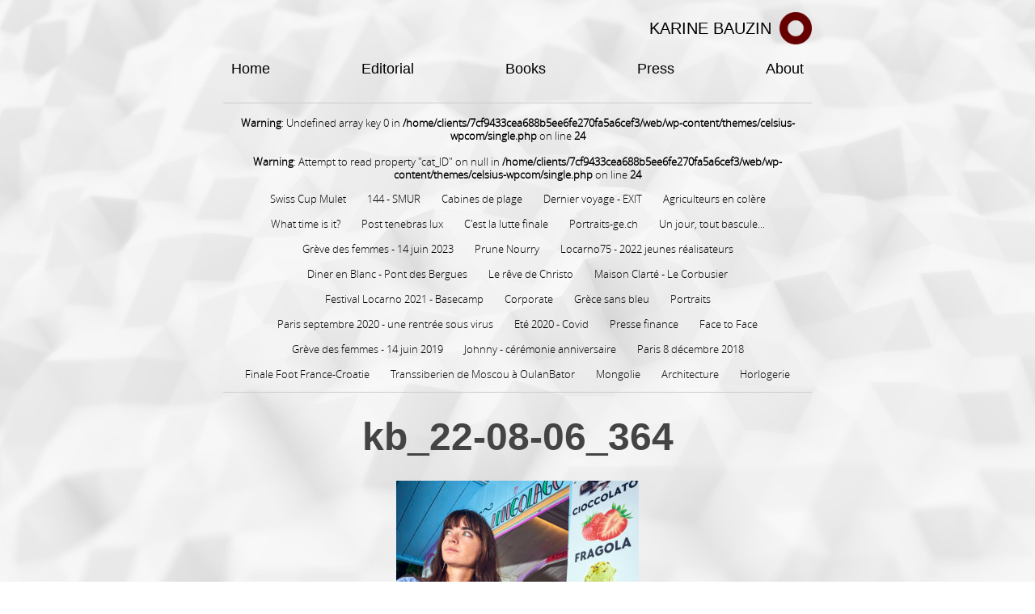

--- FILE ---
content_type: text/html; charset=UTF-8
request_url: https://www.karinebauzin.ch/kb_22-08-06_364-2/
body_size: 10289
content:
<!DOCTYPE html>
<html lang="fr-FR">
<head>
<meta charset="UTF-8">
<meta name="viewport" content="width=device-width, initial-scale=1">
<title>
kb_22-08-06_364 | Karine Bauzin
</title>
<link rel="profile" href="http://gmpg.org/xfn/11">
<link href="https://vjs.zencdn.net/8.5.2/video-js.css" rel="stylesheet" />
<link rel="pingback" href="https://www.karinebauzin.ch/xmlrpc.php">
<link rel="icon" href="https://www.karinebauzin.ch/wp-content/themes/celsius-wpcom/bmp/logo_2.png" >

<title>kb_22-08-06_364 &#8211; Karine Bauzin</title>
<meta name='robots' content='max-image-preview:large' />
<link rel='dns-prefetch' href='//fonts.googleapis.com' />
<link rel="alternate" type="application/rss+xml" title="Karine Bauzin &raquo; Flux" href="https://www.karinebauzin.ch/feed/" />
<link rel="alternate" type="application/rss+xml" title="Karine Bauzin &raquo; Flux des commentaires" href="https://www.karinebauzin.ch/comments/feed/" />
<link rel="alternate" title="oEmbed (JSON)" type="application/json+oembed" href="https://www.karinebauzin.ch/wp-json/oembed/1.0/embed?url=https%3A%2F%2Fwww.karinebauzin.ch%2Fkb_22-08-06_364-2%2F" />
<link rel="alternate" title="oEmbed (XML)" type="text/xml+oembed" href="https://www.karinebauzin.ch/wp-json/oembed/1.0/embed?url=https%3A%2F%2Fwww.karinebauzin.ch%2Fkb_22-08-06_364-2%2F&#038;format=xml" />
<style id='wp-img-auto-sizes-contain-inline-css' type='text/css'>
img:is([sizes=auto i],[sizes^="auto," i]){contain-intrinsic-size:3000px 1500px}
/*# sourceURL=wp-img-auto-sizes-contain-inline-css */
</style>
<style id='wp-emoji-styles-inline-css' type='text/css'>

	img.wp-smiley, img.emoji {
		display: inline !important;
		border: none !important;
		box-shadow: none !important;
		height: 1em !important;
		width: 1em !important;
		margin: 0 0.07em !important;
		vertical-align: -0.1em !important;
		background: none !important;
		padding: 0 !important;
	}
/*# sourceURL=wp-emoji-styles-inline-css */
</style>
<style id='wp-block-library-inline-css' type='text/css'>
:root{--wp-block-synced-color:#7a00df;--wp-block-synced-color--rgb:122,0,223;--wp-bound-block-color:var(--wp-block-synced-color);--wp-editor-canvas-background:#ddd;--wp-admin-theme-color:#007cba;--wp-admin-theme-color--rgb:0,124,186;--wp-admin-theme-color-darker-10:#006ba1;--wp-admin-theme-color-darker-10--rgb:0,107,160.5;--wp-admin-theme-color-darker-20:#005a87;--wp-admin-theme-color-darker-20--rgb:0,90,135;--wp-admin-border-width-focus:2px}@media (min-resolution:192dpi){:root{--wp-admin-border-width-focus:1.5px}}.wp-element-button{cursor:pointer}:root .has-very-light-gray-background-color{background-color:#eee}:root .has-very-dark-gray-background-color{background-color:#313131}:root .has-very-light-gray-color{color:#eee}:root .has-very-dark-gray-color{color:#313131}:root .has-vivid-green-cyan-to-vivid-cyan-blue-gradient-background{background:linear-gradient(135deg,#00d084,#0693e3)}:root .has-purple-crush-gradient-background{background:linear-gradient(135deg,#34e2e4,#4721fb 50%,#ab1dfe)}:root .has-hazy-dawn-gradient-background{background:linear-gradient(135deg,#faaca8,#dad0ec)}:root .has-subdued-olive-gradient-background{background:linear-gradient(135deg,#fafae1,#67a671)}:root .has-atomic-cream-gradient-background{background:linear-gradient(135deg,#fdd79a,#004a59)}:root .has-nightshade-gradient-background{background:linear-gradient(135deg,#330968,#31cdcf)}:root .has-midnight-gradient-background{background:linear-gradient(135deg,#020381,#2874fc)}:root{--wp--preset--font-size--normal:16px;--wp--preset--font-size--huge:42px}.has-regular-font-size{font-size:1em}.has-larger-font-size{font-size:2.625em}.has-normal-font-size{font-size:var(--wp--preset--font-size--normal)}.has-huge-font-size{font-size:var(--wp--preset--font-size--huge)}.has-text-align-center{text-align:center}.has-text-align-left{text-align:left}.has-text-align-right{text-align:right}.has-fit-text{white-space:nowrap!important}#end-resizable-editor-section{display:none}.aligncenter{clear:both}.items-justified-left{justify-content:flex-start}.items-justified-center{justify-content:center}.items-justified-right{justify-content:flex-end}.items-justified-space-between{justify-content:space-between}.screen-reader-text{border:0;clip-path:inset(50%);height:1px;margin:-1px;overflow:hidden;padding:0;position:absolute;width:1px;word-wrap:normal!important}.screen-reader-text:focus{background-color:#ddd;clip-path:none;color:#444;display:block;font-size:1em;height:auto;left:5px;line-height:normal;padding:15px 23px 14px;text-decoration:none;top:5px;width:auto;z-index:100000}html :where(.has-border-color){border-style:solid}html :where([style*=border-top-color]){border-top-style:solid}html :where([style*=border-right-color]){border-right-style:solid}html :where([style*=border-bottom-color]){border-bottom-style:solid}html :where([style*=border-left-color]){border-left-style:solid}html :where([style*=border-width]){border-style:solid}html :where([style*=border-top-width]){border-top-style:solid}html :where([style*=border-right-width]){border-right-style:solid}html :where([style*=border-bottom-width]){border-bottom-style:solid}html :where([style*=border-left-width]){border-left-style:solid}html :where(img[class*=wp-image-]){height:auto;max-width:100%}:where(figure){margin:0 0 1em}html :where(.is-position-sticky){--wp-admin--admin-bar--position-offset:var(--wp-admin--admin-bar--height,0px)}@media screen and (max-width:600px){html :where(.is-position-sticky){--wp-admin--admin-bar--position-offset:0px}}

/*# sourceURL=wp-block-library-inline-css */
</style><style id='global-styles-inline-css' type='text/css'>
:root{--wp--preset--aspect-ratio--square: 1;--wp--preset--aspect-ratio--4-3: 4/3;--wp--preset--aspect-ratio--3-4: 3/4;--wp--preset--aspect-ratio--3-2: 3/2;--wp--preset--aspect-ratio--2-3: 2/3;--wp--preset--aspect-ratio--16-9: 16/9;--wp--preset--aspect-ratio--9-16: 9/16;--wp--preset--color--black: #000000;--wp--preset--color--cyan-bluish-gray: #abb8c3;--wp--preset--color--white: #ffffff;--wp--preset--color--pale-pink: #f78da7;--wp--preset--color--vivid-red: #cf2e2e;--wp--preset--color--luminous-vivid-orange: #ff6900;--wp--preset--color--luminous-vivid-amber: #fcb900;--wp--preset--color--light-green-cyan: #7bdcb5;--wp--preset--color--vivid-green-cyan: #00d084;--wp--preset--color--pale-cyan-blue: #8ed1fc;--wp--preset--color--vivid-cyan-blue: #0693e3;--wp--preset--color--vivid-purple: #9b51e0;--wp--preset--gradient--vivid-cyan-blue-to-vivid-purple: linear-gradient(135deg,rgb(6,147,227) 0%,rgb(155,81,224) 100%);--wp--preset--gradient--light-green-cyan-to-vivid-green-cyan: linear-gradient(135deg,rgb(122,220,180) 0%,rgb(0,208,130) 100%);--wp--preset--gradient--luminous-vivid-amber-to-luminous-vivid-orange: linear-gradient(135deg,rgb(252,185,0) 0%,rgb(255,105,0) 100%);--wp--preset--gradient--luminous-vivid-orange-to-vivid-red: linear-gradient(135deg,rgb(255,105,0) 0%,rgb(207,46,46) 100%);--wp--preset--gradient--very-light-gray-to-cyan-bluish-gray: linear-gradient(135deg,rgb(238,238,238) 0%,rgb(169,184,195) 100%);--wp--preset--gradient--cool-to-warm-spectrum: linear-gradient(135deg,rgb(74,234,220) 0%,rgb(151,120,209) 20%,rgb(207,42,186) 40%,rgb(238,44,130) 60%,rgb(251,105,98) 80%,rgb(254,248,76) 100%);--wp--preset--gradient--blush-light-purple: linear-gradient(135deg,rgb(255,206,236) 0%,rgb(152,150,240) 100%);--wp--preset--gradient--blush-bordeaux: linear-gradient(135deg,rgb(254,205,165) 0%,rgb(254,45,45) 50%,rgb(107,0,62) 100%);--wp--preset--gradient--luminous-dusk: linear-gradient(135deg,rgb(255,203,112) 0%,rgb(199,81,192) 50%,rgb(65,88,208) 100%);--wp--preset--gradient--pale-ocean: linear-gradient(135deg,rgb(255,245,203) 0%,rgb(182,227,212) 50%,rgb(51,167,181) 100%);--wp--preset--gradient--electric-grass: linear-gradient(135deg,rgb(202,248,128) 0%,rgb(113,206,126) 100%);--wp--preset--gradient--midnight: linear-gradient(135deg,rgb(2,3,129) 0%,rgb(40,116,252) 100%);--wp--preset--font-size--small: 13px;--wp--preset--font-size--medium: 20px;--wp--preset--font-size--large: 36px;--wp--preset--font-size--x-large: 42px;--wp--preset--spacing--20: 0.44rem;--wp--preset--spacing--30: 0.67rem;--wp--preset--spacing--40: 1rem;--wp--preset--spacing--50: 1.5rem;--wp--preset--spacing--60: 2.25rem;--wp--preset--spacing--70: 3.38rem;--wp--preset--spacing--80: 5.06rem;--wp--preset--shadow--natural: 6px 6px 9px rgba(0, 0, 0, 0.2);--wp--preset--shadow--deep: 12px 12px 50px rgba(0, 0, 0, 0.4);--wp--preset--shadow--sharp: 6px 6px 0px rgba(0, 0, 0, 0.2);--wp--preset--shadow--outlined: 6px 6px 0px -3px rgb(255, 255, 255), 6px 6px rgb(0, 0, 0);--wp--preset--shadow--crisp: 6px 6px 0px rgb(0, 0, 0);}:where(.is-layout-flex){gap: 0.5em;}:where(.is-layout-grid){gap: 0.5em;}body .is-layout-flex{display: flex;}.is-layout-flex{flex-wrap: wrap;align-items: center;}.is-layout-flex > :is(*, div){margin: 0;}body .is-layout-grid{display: grid;}.is-layout-grid > :is(*, div){margin: 0;}:where(.wp-block-columns.is-layout-flex){gap: 2em;}:where(.wp-block-columns.is-layout-grid){gap: 2em;}:where(.wp-block-post-template.is-layout-flex){gap: 1.25em;}:where(.wp-block-post-template.is-layout-grid){gap: 1.25em;}.has-black-color{color: var(--wp--preset--color--black) !important;}.has-cyan-bluish-gray-color{color: var(--wp--preset--color--cyan-bluish-gray) !important;}.has-white-color{color: var(--wp--preset--color--white) !important;}.has-pale-pink-color{color: var(--wp--preset--color--pale-pink) !important;}.has-vivid-red-color{color: var(--wp--preset--color--vivid-red) !important;}.has-luminous-vivid-orange-color{color: var(--wp--preset--color--luminous-vivid-orange) !important;}.has-luminous-vivid-amber-color{color: var(--wp--preset--color--luminous-vivid-amber) !important;}.has-light-green-cyan-color{color: var(--wp--preset--color--light-green-cyan) !important;}.has-vivid-green-cyan-color{color: var(--wp--preset--color--vivid-green-cyan) !important;}.has-pale-cyan-blue-color{color: var(--wp--preset--color--pale-cyan-blue) !important;}.has-vivid-cyan-blue-color{color: var(--wp--preset--color--vivid-cyan-blue) !important;}.has-vivid-purple-color{color: var(--wp--preset--color--vivid-purple) !important;}.has-black-background-color{background-color: var(--wp--preset--color--black) !important;}.has-cyan-bluish-gray-background-color{background-color: var(--wp--preset--color--cyan-bluish-gray) !important;}.has-white-background-color{background-color: var(--wp--preset--color--white) !important;}.has-pale-pink-background-color{background-color: var(--wp--preset--color--pale-pink) !important;}.has-vivid-red-background-color{background-color: var(--wp--preset--color--vivid-red) !important;}.has-luminous-vivid-orange-background-color{background-color: var(--wp--preset--color--luminous-vivid-orange) !important;}.has-luminous-vivid-amber-background-color{background-color: var(--wp--preset--color--luminous-vivid-amber) !important;}.has-light-green-cyan-background-color{background-color: var(--wp--preset--color--light-green-cyan) !important;}.has-vivid-green-cyan-background-color{background-color: var(--wp--preset--color--vivid-green-cyan) !important;}.has-pale-cyan-blue-background-color{background-color: var(--wp--preset--color--pale-cyan-blue) !important;}.has-vivid-cyan-blue-background-color{background-color: var(--wp--preset--color--vivid-cyan-blue) !important;}.has-vivid-purple-background-color{background-color: var(--wp--preset--color--vivid-purple) !important;}.has-black-border-color{border-color: var(--wp--preset--color--black) !important;}.has-cyan-bluish-gray-border-color{border-color: var(--wp--preset--color--cyan-bluish-gray) !important;}.has-white-border-color{border-color: var(--wp--preset--color--white) !important;}.has-pale-pink-border-color{border-color: var(--wp--preset--color--pale-pink) !important;}.has-vivid-red-border-color{border-color: var(--wp--preset--color--vivid-red) !important;}.has-luminous-vivid-orange-border-color{border-color: var(--wp--preset--color--luminous-vivid-orange) !important;}.has-luminous-vivid-amber-border-color{border-color: var(--wp--preset--color--luminous-vivid-amber) !important;}.has-light-green-cyan-border-color{border-color: var(--wp--preset--color--light-green-cyan) !important;}.has-vivid-green-cyan-border-color{border-color: var(--wp--preset--color--vivid-green-cyan) !important;}.has-pale-cyan-blue-border-color{border-color: var(--wp--preset--color--pale-cyan-blue) !important;}.has-vivid-cyan-blue-border-color{border-color: var(--wp--preset--color--vivid-cyan-blue) !important;}.has-vivid-purple-border-color{border-color: var(--wp--preset--color--vivid-purple) !important;}.has-vivid-cyan-blue-to-vivid-purple-gradient-background{background: var(--wp--preset--gradient--vivid-cyan-blue-to-vivid-purple) !important;}.has-light-green-cyan-to-vivid-green-cyan-gradient-background{background: var(--wp--preset--gradient--light-green-cyan-to-vivid-green-cyan) !important;}.has-luminous-vivid-amber-to-luminous-vivid-orange-gradient-background{background: var(--wp--preset--gradient--luminous-vivid-amber-to-luminous-vivid-orange) !important;}.has-luminous-vivid-orange-to-vivid-red-gradient-background{background: var(--wp--preset--gradient--luminous-vivid-orange-to-vivid-red) !important;}.has-very-light-gray-to-cyan-bluish-gray-gradient-background{background: var(--wp--preset--gradient--very-light-gray-to-cyan-bluish-gray) !important;}.has-cool-to-warm-spectrum-gradient-background{background: var(--wp--preset--gradient--cool-to-warm-spectrum) !important;}.has-blush-light-purple-gradient-background{background: var(--wp--preset--gradient--blush-light-purple) !important;}.has-blush-bordeaux-gradient-background{background: var(--wp--preset--gradient--blush-bordeaux) !important;}.has-luminous-dusk-gradient-background{background: var(--wp--preset--gradient--luminous-dusk) !important;}.has-pale-ocean-gradient-background{background: var(--wp--preset--gradient--pale-ocean) !important;}.has-electric-grass-gradient-background{background: var(--wp--preset--gradient--electric-grass) !important;}.has-midnight-gradient-background{background: var(--wp--preset--gradient--midnight) !important;}.has-small-font-size{font-size: var(--wp--preset--font-size--small) !important;}.has-medium-font-size{font-size: var(--wp--preset--font-size--medium) !important;}.has-large-font-size{font-size: var(--wp--preset--font-size--large) !important;}.has-x-large-font-size{font-size: var(--wp--preset--font-size--x-large) !important;}
/*# sourceURL=global-styles-inline-css */
</style>

<style id='classic-theme-styles-inline-css' type='text/css'>
/*! This file is auto-generated */
.wp-block-button__link{color:#fff;background-color:#32373c;border-radius:9999px;box-shadow:none;text-decoration:none;padding:calc(.667em + 2px) calc(1.333em + 2px);font-size:1.125em}.wp-block-file__button{background:#32373c;color:#fff;text-decoration:none}
/*# sourceURL=/wp-includes/css/classic-themes.min.css */
</style>
<link rel='stylesheet' id='photoswipe-core-css-css' href='https://www.karinebauzin.ch/wp-content/plugins/photoswipe-masonry/photoswipe-dist/photoswipe.css?ver=6.9' type='text/css' media='all' />
<link rel='stylesheet' id='pswp-skin-css' href='https://www.karinebauzin.ch/wp-content/plugins/photoswipe-masonry/photoswipe-dist/default-skin/default-skin.css?ver=6.9' type='text/css' media='all' />
<link rel='stylesheet' id='isola-style-css' href='https://www.karinebauzin.ch/wp-content/themes/celsius-wpcom/style.css?ver=6.9' type='text/css' media='all' />
<link rel='stylesheet' id='genericons-css' href='https://www.karinebauzin.ch/wp-content/themes/isola/genericons/genericons.css?ver=3.0.3' type='text/css' media='all' />
<link rel='stylesheet' id='celsius-parent-style-css' href='https://www.karinebauzin.ch/wp-content/themes/isola/style.css?ver=6.9' type='text/css' media='all' />
<link rel='stylesheet' id='celsius-style-css' href='https://www.karinebauzin.ch/wp-content/themes/celsius-wpcom/style.css?ver=6.9' type='text/css' media='all' />
<link rel='stylesheet' id='celsius-droid-serif-css' href='https://fonts.googleapis.com/css?family=Libre+Baskerville%3A400%2C700%2C400italic&#038;ver=6.9' type='text/css' media='all' />
<link rel='stylesheet' id='celsius-droid-sans-css' href='https://fonts.googleapis.com/css?family=Source+Sans+Pro%3A300%2C400%2C600%2C300italic%2C400italic%2C600italic&#038;ver=6.9' type='text/css' media='all' />
<link rel='stylesheet' id='style-font-css' href='https://www.karinebauzin.ch/wp-content/themes/celsius-wpcom/font.css?ver=6.9' type='text/css' media='all' />
<link rel='stylesheet' id='style-custom-css' href='https://www.karinebauzin.ch/wp-content/themes/celsius-wpcom/custom.css?ver=6.9' type='text/css' media='all' />
<link rel='stylesheet' id='style-font-awesome-css' href='https://www.karinebauzin.ch/wp-content/themes/celsius-wpcom/font-awesome.css?ver=6.9' type='text/css' media='all' />
<script type="text/javascript" src="https://www.karinebauzin.ch/wp-includes/js/jquery/jquery.min.js?ver=3.7.1" id="jquery-core-js"></script>
<script type="text/javascript" src="https://www.karinebauzin.ch/wp-includes/js/jquery/jquery-migrate.min.js?ver=3.4.1" id="jquery-migrate-js"></script>
<script type="text/javascript" src="https://www.karinebauzin.ch/wp-content/plugins/photoswipe-masonry/photoswipe-dist/photoswipe.min.js?ver=6.9" id="photoswipe-js"></script>
<script type="text/javascript" src="https://www.karinebauzin.ch/wp-content/plugins/photoswipe-masonry/photoswipe-masonry.js?ver=6.9" id="photoswipe-masonry-js-js"></script>
<script type="text/javascript" src="https://www.karinebauzin.ch/wp-content/plugins/photoswipe-masonry/photoswipe-dist/photoswipe-ui-default.min.js?ver=6.9" id="photoswipe-ui-default-js"></script>
<script type="text/javascript" src="https://www.karinebauzin.ch/wp-content/plugins/photoswipe-masonry/masonry.pkgd.min.js?ver=6.9" id="photoswipe-masonry-js"></script>
<script type="text/javascript" src="https://www.karinebauzin.ch/wp-content/plugins/photoswipe-masonry/imagesloaded.pkgd.min.js?ver=6.9" id="photoswipe-imagesloaded-js"></script>
<script type="text/javascript" src="https://www.karinebauzin.ch/wp-content/themes/celsius-wpcom/js/custom.js?ver=6.9" id="script-custom-js"></script>
<link rel="https://api.w.org/" href="https://www.karinebauzin.ch/wp-json/" /><link rel="alternate" title="JSON" type="application/json" href="https://www.karinebauzin.ch/wp-json/wp/v2/media/2435" /><link rel="EditURI" type="application/rsd+xml" title="RSD" href="https://www.karinebauzin.ch/xmlrpc.php?rsd" />
<meta name="generator" content="WordPress 6.9" />
<link rel="canonical" href="https://www.karinebauzin.ch/kb_22-08-06_364-2/" />
<link rel='shortlink' href='https://www.karinebauzin.ch/?p=2435' />
<style type="text/css">.recentcomments a{display:inline !important;padding:0 !important;margin:0 !important;}</style>	<style type="text/css">
			.site-title,
		.site-description {
			position: absolute;
			clip: rect(1px, 1px, 1px, 1px);
		}
		</style>
	
</head>

<body class="attachment wp-singular attachment-template-default single single-attachment postid-2435 attachmentid-2435 attachment-jpeg wp-theme-isola wp-child-theme-celsius-wpcom group-blog">
<div id="page" class="hfeed site">
	<a class="skip-link screen-reader-text" href="#content">Aller au contenu principal</a>
	<header id="masthead" class="site-header" role="banner">
		<div class="site-header-inner">

			<div id="second-logo">
				 Karine Bauzin
			</div>
			<div class="site-branding">
				<button id="menu-toggle" class="toggle">
					<svg version="1.1" class="menu-toggle-image" xmlns="http://www.w3.org/2000/svg" xmlns:xlink="http://www.w3.org/1999/xlink" x="0px" y="0px"
						 width="24px" height="24px" viewBox="0 0 24 24" enable-background="new 0 0 24 24" xml:space="preserve">
						<g id="menu">
							<g>
								<rect x="3" y="4" width="18" height="3"/>
								<rect x="3" y="10" width="18" height="3"/>
								<rect x="3" y="16" width="18" height="3"/>
							</g>
						</g>
					</svg>
					<span class="screen-reader-text">Menu principal</span>
				</button>
				<h1 class="site-title"><a href="https://www.karinebauzin.ch/" rel="home">Karine Bauzin</a></h1>
				<h2 class="site-description"></h2>
			</div>


			<div id="site-search" class="header-search">
				<div class="header-search-form">
					<form role="search" method="get" class="search-form" action="https://www.karinebauzin.ch/">
	<label>
		<span class="screen-reader-text">Recherche pour:</span>
		<span class="search-icon">
		<svg version="1.1" xmlns="http://www.w3.org/2000/svg" xmlns:xlink="http://www.w3.org/1999/xlink" x="0px" y="0px"
			 width="24px" height="24px" viewBox="0 0 24 24" enable-background="new 0 0 24 24" xml:space="preserve">
			<g id="search">
				<path class="icon" d="M15.846,13.846C16.573,12.742,17,11.421,17,10c0-3.866-3.134-7-7-7s-7,3.134-7,7s3.134,7,7,7
					c1.421,0,2.742-0.427,3.846-1.154L19,21l2-2L15.846,13.846z M10,15c-2.761,0-5-2.238-5-5c0-2.761,2.239-5,5-5c2.762,0,5,2.239,5,5
					C15,12.762,12.762,15,10,15z"/>
			</g>
		</svg>
	</span>
		<input type="search" class="search-field" placeholder="Search …" value="" name="s" title="Recherche pour:" />
	</label>
	<input type="submit" class="search-submit" value="Rechercher" />
</form>				</div><!-- .header-search-form -->
			</div><!-- #site-navigation -->

		</div><!-- .site-header-inner -->

	</header><!-- #masthead -->

	<div id="toggle-sidebar">
		<button id="menu-close">
			<span class="screen-reader-text">Close Menu</span>
		</button>
		<nav id="site-navigation" class="main-navigation" role="navigation">
			<div class="menu-wrapper">
				<div class="menu"><ul>
<li ><a href="https://www.karinebauzin.ch/">Accueil</a></li><li class="page_item page-item-87 page_item_has_children"><a href="https://www.karinebauzin.ch/about/">About</a>
<ul class='children'>
	<li class="page_item page-item-2766"><a href="https://www.karinebauzin.ch/about/watches-wonders/">Watches &#038; Wonders</a></li>
	<li class="page_item page-item-2567"><a href="https://www.karinebauzin.ch/about/documentaire/">Documentaire</a></li>
	<li class="page_item page-item-2723"><a href="https://www.karinebauzin.ch/about/bio/">Bio</a></li>
	<li class="page_item page-item-1836"><a href="https://www.karinebauzin.ch/about/presse/">Publications presse</a></li>
	<li class="page_item page-item-92"><a href="https://www.karinebauzin.ch/about/contact/">Contact</a></li>
</ul>
</li>
<li class="page_item page-item-3518"><a href="https://www.karinebauzin.ch/new-home/">New Home</a></li>
<li class="page_item page-item-804"><a href="https://www.karinebauzin.ch/news/">Presse</a></li>
</ul></div>
			</div>
		</nav><!-- #site-navigation -->
						<div id="secondary" class="widget-area" role="complementary">
		<aside id="search-2" class="widget widget_search"><form role="search" method="get" class="search-form" action="https://www.karinebauzin.ch/">
	<label>
		<span class="screen-reader-text">Recherche pour:</span>
		<span class="search-icon">
		<svg version="1.1" xmlns="http://www.w3.org/2000/svg" xmlns:xlink="http://www.w3.org/1999/xlink" x="0px" y="0px"
			 width="24px" height="24px" viewBox="0 0 24 24" enable-background="new 0 0 24 24" xml:space="preserve">
			<g id="search">
				<path class="icon" d="M15.846,13.846C16.573,12.742,17,11.421,17,10c0-3.866-3.134-7-7-7s-7,3.134-7,7s3.134,7,7,7
					c1.421,0,2.742-0.427,3.846-1.154L19,21l2-2L15.846,13.846z M10,15c-2.761,0-5-2.238-5-5c0-2.761,2.239-5,5-5c2.762,0,5,2.239,5,5
					C15,12.762,12.762,15,10,15z"/>
			</g>
		</svg>
	</span>
		<input type="search" class="search-field" placeholder="Search …" value="" name="s" title="Recherche pour:" />
	</label>
	<input type="submit" class="search-submit" value="Rechercher" />
</form></aside>
		<aside id="recent-posts-2" class="widget widget_recent_entries">
		<h1 class="widget-title">Articles récents</h1>
		<ul>
											<li>
					<a href="https://www.karinebauzin.ch/2025/01/07/swiss-cup-mulet/">Swiss Cup Mulet</a>
									</li>
											<li>
					<a href="https://www.karinebauzin.ch/2025/01/07/144-smur/">144 &#8211; SMUR</a>
									</li>
											<li>
					<a href="https://www.karinebauzin.ch/2024/03/17/cabines-de-plage/">Cabines de plage</a>
									</li>
											<li>
					<a href="https://www.karinebauzin.ch/2024/03/11/fin-de-vie-avec-exit/">Dernier voyage &#8211; EXIT</a>
									</li>
											<li>
					<a href="https://www.karinebauzin.ch/2024/01/31/agriculteurs-en-colere/">Agriculteurs en colère</a>
									</li>
					</ul>

		</aside><aside id="recent-comments-2" class="widget widget_recent_comments"><h1 class="widget-title">Commentaires récents</h1><ul id="recentcomments"></ul></aside><aside id="archives-2" class="widget widget_archive"><h1 class="widget-title">Archives</h1>
			<ul>
					<li><a href='https://www.karinebauzin.ch/2025/01/'>janvier 2025</a></li>
	<li><a href='https://www.karinebauzin.ch/2024/03/'>mars 2024</a></li>
	<li><a href='https://www.karinebauzin.ch/2024/01/'>janvier 2024</a></li>
	<li><a href='https://www.karinebauzin.ch/2023/06/'>juin 2023</a></li>
	<li><a href='https://www.karinebauzin.ch/2022/08/'>août 2022</a></li>
	<li><a href='https://www.karinebauzin.ch/2022/06/'>juin 2022</a></li>
	<li><a href='https://www.karinebauzin.ch/2021/09/'>septembre 2021</a></li>
	<li><a href='https://www.karinebauzin.ch/2021/08/'>août 2021</a></li>
	<li><a href='https://www.karinebauzin.ch/2021/06/'>juin 2021</a></li>
	<li><a href='https://www.karinebauzin.ch/2020/09/'>septembre 2020</a></li>
	<li><a href='https://www.karinebauzin.ch/2020/08/'>août 2020</a></li>
	<li><a href='https://www.karinebauzin.ch/2020/04/'>avril 2020</a></li>
	<li><a href='https://www.karinebauzin.ch/2019/09/'>septembre 2019</a></li>
	<li><a href='https://www.karinebauzin.ch/2019/06/'>juin 2019</a></li>
	<li><a href='https://www.karinebauzin.ch/2018/12/'>décembre 2018</a></li>
	<li><a href='https://www.karinebauzin.ch/2018/07/'>juillet 2018</a></li>
	<li><a href='https://www.karinebauzin.ch/2017/10/'>octobre 2017</a></li>
	<li><a href='https://www.karinebauzin.ch/2017/09/'>septembre 2017</a></li>
	<li><a href='https://www.karinebauzin.ch/2015/10/'>octobre 2015</a></li>
			</ul>

			</aside><aside id="categories-2" class="widget widget_categories"><h1 class="widget-title">Catégories</h1>
			<ul>
					<li class="cat-item cat-item-15"><a href="https://www.karinebauzin.ch/category/books/">Books</a>
</li>
	<li class="cat-item cat-item-1"><a href="https://www.karinebauzin.ch/category/brouillons_en_attente/">Brouillons en attente</a>
</li>
	<li class="cat-item cat-item-3"><a href="https://www.karinebauzin.ch/category/editorial/">Editorial</a>
</li>
	<li class="cat-item cat-item-5"><a href="https://www.karinebauzin.ch/category/press/">Press</a>
</li>
			</ul>

			</aside><aside id="meta-2" class="widget widget_meta"><h1 class="widget-title">Méta</h1>
		<ul>
						<li><a href="https://www.karinebauzin.ch/wp-login.php">Connexion</a></li>
			<li><a href="https://www.karinebauzin.ch/feed/">Flux des publications</a></li>
			<li><a href="https://www.karinebauzin.ch/comments/feed/">Flux des commentaires</a></li>

			<li><a href="https://fr.wordpress.org/">Site de WordPress-FR</a></li>
		</ul>

		</aside>	</div><!-- #secondary -->
			</div>

	
	<div id="content" class="site-content">
		<div id="logo"><a href="/">Karine Bauzin</a></div>
		
		<div class="site-navigation">

			<div class="navigation">

			<div class="menu-menu-principale-container"><ul id="menu-menu-principale" class="menu_pages"><li id="menu-item-2697" class="menu-item menu-item-type-custom menu-item-object-custom menu-item-home menu-item-2697"><a href="http://www.karinebauzin.ch" title="						">Home</a></li>
<li id="menu-item-2699" class="menu-item menu-item-type-taxonomy menu-item-object-category menu-item-2699"><a href="https://www.karinebauzin.ch/category/editorial/" title="						">Editorial</a></li>
<li id="menu-item-2792" class="menu-item menu-item-type-taxonomy menu-item-object-category menu-item-2792"><a href="https://www.karinebauzin.ch/category/books/">Books</a></li>
<li id="menu-item-2724" class="menu-item menu-item-type-taxonomy menu-item-object-category menu-item-2724"><a href="https://www.karinebauzin.ch/category/press/" title="						">Press</a></li>
<li id="menu-item-2734" class="menu-item menu-item-type-post_type menu-item-object-page menu-item-2734"><a href="https://www.karinebauzin.ch/about/" title="						">About</a></li>
</ul></div>			</div>

			<div class="clear"></div>
		</div>

	<div id="article-nav" class="site-navigation">
		<ul>

			<br />
<b>Warning</b>:  Undefined array key 0 in <b>/home/clients/7cf9433cea688b5ee6fe270fa5a6cef3/web/wp-content/themes/celsius-wpcom/single.php</b> on line <b>24</b><br />
<br />
<b>Warning</b>:  Attempt to read property "cat_ID" on null in <b>/home/clients/7cf9433cea688b5ee6fe270fa5a6cef3/web/wp-content/themes/celsius-wpcom/single.php</b> on line <b>24</b><br />
<li><a class='' href='https://www.karinebauzin.ch/2025/01/07/swiss-cup-mulet/'>Swiss Cup Mulet</a></li><li><a class='' href='https://www.karinebauzin.ch/2025/01/07/144-smur/'>144 - SMUR</a></li><li><a class='' href='https://www.karinebauzin.ch/2024/03/17/cabines-de-plage/'>Cabines de plage</a></li><li><a class='' href='https://www.karinebauzin.ch/2024/03/11/fin-de-vie-avec-exit/'>Dernier voyage - EXIT</a></li><li><a class='' href='https://www.karinebauzin.ch/2024/01/31/agriculteurs-en-colere/'>Agriculteurs en colère</a></li><li><a class='' href='https://www.karinebauzin.ch/2024/01/31/what-time-is-it/'>What time is it?</a></li><li><a class='' href='https://www.karinebauzin.ch/2024/01/31/post-tenebras-lux/'>Post tenebras lux</a></li><li><a class='' href='https://www.karinebauzin.ch/2024/01/31/cest-la-lutte-finale/'>C'est la lutte finale</a></li><li><a class='' href='https://www.karinebauzin.ch/2024/01/31/portraits-ge-ch/'>Portraits-ge.ch</a></li><li><a class='' href='https://www.karinebauzin.ch/2024/01/29/un-jour-tout-bascule/'>Un jour, tout bascule...</a></li><li><a class='' href='https://www.karinebauzin.ch/2023/06/14/14-juin-2023/'>Grève des femmes - 14 juin 2023</a></li><li><a class='' href='https://www.karinebauzin.ch/2023/06/12/prune-nourry/'>Prune Nourry</a></li><li><a class='' href='https://www.karinebauzin.ch/2022/08/12/locarno75-2022-jeunes-realisateurs/'>Locarno75 - 2022 jeunes réalisateurs</a></li><li><a class='' href='https://www.karinebauzin.ch/2022/06/12/diner-en-blanc-pont-des-bergues/'>Diner en Blanc - Pont des Bergues</a></li><li><a class='' href='https://www.karinebauzin.ch/2021/09/13/le-reve-de-christo/'>Le rêve de Christo</a></li><li><a class='' href='https://www.karinebauzin.ch/2021/08/31/maison-clarte-le-corbusier/'>Maison Clarté - Le Corbusier</a></li><li><a class='' href='https://www.karinebauzin.ch/2021/08/10/festival-locarno-2021-basecamp/'>Festival Locarno 2021 - Basecamp</a></li><li><a class='' href='https://www.karinebauzin.ch/2021/06/11/corporate/'>Corporate</a></li><li><a class='' href='https://www.karinebauzin.ch/2021/06/11/grece-sans-bleu/'>Grèce sans bleu</a></li><li><a class='' href='https://www.karinebauzin.ch/2021/06/09/portraits/'>Portraits</a></li><li><a class='' href='https://www.karinebauzin.ch/2020/09/13/paris-septembre-2020-une-rentree-sous-virus/'>Paris septembre 2020 - une rentrée sous virus</a></li><li><a class='' href='https://www.karinebauzin.ch/2020/08/04/vacances-en-suisse-ete-2020/'>Eté 2020 - Covid</a></li><li><a class='' href='https://www.karinebauzin.ch/2020/04/09/presse-finance/'>Presse finance</a></li><li><a class='' href='https://www.karinebauzin.ch/2019/09/05/face-to-face/'>Face to Face</a></li><li><a class='' href='https://www.karinebauzin.ch/2019/06/14/greve-des-femmes-14-juin-2019/'>Grève des femmes - 14 juin 2019</a></li><li><a class='' href='https://www.karinebauzin.ch/2018/12/10/jonnhy-ceremonie-anniversaire-eglise-de-la-madeleine-9-decembre-2018/'>Johnny - cérémonie anniversaire</a></li><li><a class='' href='https://www.karinebauzin.ch/2018/12/08/paris-8-decembre-2018/'>Paris 8 décembre 2018</a></li><li><a class='' href='https://www.karinebauzin.ch/2018/07/15/finale-foot-france-croatie/'>Finale Foot France-Croatie</a></li><li><a class='' href='https://www.karinebauzin.ch/2017/10/16/transsiberien-de-moscou-a-oulanbator/'>Transsiberien de Moscou à OulanBator</a></li><li><a class='' href='https://www.karinebauzin.ch/2017/09/19/mongolie/'>Mongolie</a></li><li><a class='' href='https://www.karinebauzin.ch/2015/10/02/architecture/'>Architecture</a></li><li><a class='' href='https://www.karinebauzin.ch/2015/10/02/horlogerie/'>Horlogerie</a></li>		</ul>
	</div>
		<div id="primary" class="content-area">
		<main id="main" class="site-main" role="main">

							
				<script type="text/javascript">
	function openPhotoSwipeMainPicture(index) {
		var id = jQuery(".photoswipe_gallery").attr('id');
		openPhotoSwipe(index, eval(id));
	}
</script>
<article id="post-2435" class="post-2435 attachment type-attachment status-inherit hentry">
	<header class="entry-header entry-header-center">
		
		<h1 class="entry-title">kb_22-08-06_364</h1>							
	</header><!-- .entry-header -->

	
	
	<div class="entry-content" align="center">

					<p class="attachment"><a data-size="800x800" href='https://www.karinebauzin.ch/wp-content/uploads/2022/08/kb_22-08-06_364-1-1.jpg'><img fetchpriority="high" decoding="async" width="300" height="300" src="https://www.karinebauzin.ch/wp-content/uploads/2022/08/kb_22-08-06_364-1-1-300x300.jpg" class="attachment-medium size-medium" alt="" srcset="https://www.karinebauzin.ch/wp-content/uploads/2022/08/kb_22-08-06_364-1-1-300x300.jpg 300w, https://www.karinebauzin.ch/wp-content/uploads/2022/08/kb_22-08-06_364-1-1-150x150.jpg 150w, https://www.karinebauzin.ch/wp-content/uploads/2022/08/kb_22-08-06_364-1-1-768x768.jpg 768w, https://www.karinebauzin.ch/wp-content/uploads/2022/08/kb_22-08-06_364-1-1.jpg 800w" sizes="(max-width: 300px) 100vw, 300px" /></a></p>
					</div><!-- .entry-content -->

	<footer class="entry-footer" style="display:none;">
		
		
	</footer><!-- .entry-footer -->
</article><!-- #post-## -->

			
		</main><!-- #main -->
	</div><!-- #primary -->


	</div><!-- #content -->

	<footer id="colophon" class="site-footer" role="contentinfo">
		<div class="site-info">
			&copy; Karine Bauzin - 2026<br/>
			<a href="mailto:info@karinebauzin.ch">info@karinebauzin.ch</a><br/>
			<a href="tel:0041786494998">+41 78 649 49 98</a><br/>
			<a href="https://twitter.com/karwho" target="_blank"><i class="fa fa-2x fa-twitter-square"></i></a>
			<a href="https://www.linkedin.com/profile/view?id=ADEAAASEgbABj3pj6rfIbIbsrxQXq9Pw_V5XHEE" target="_blank"><i class="fa fa-2x fa-linkedin-square"></i></a>
			<a href="https://www.instagram.com/karinebauzin/" target="_blank"><i class="fa fa-2x fa-instagram"></i></a>
			
		</div><!-- .site-info -->
	</footer><!-- #colophon -->
</div><!-- #page -->

<script type="speculationrules">
{"prefetch":[{"source":"document","where":{"and":[{"href_matches":"/*"},{"not":{"href_matches":["/wp-*.php","/wp-admin/*","/wp-content/uploads/*","/wp-content/*","/wp-content/plugins/*","/wp-content/themes/celsius-wpcom/*","/wp-content/themes/isola/*","/*\\?(.+)"]}},{"not":{"selector_matches":"a[rel~=\"nofollow\"]"}},{"not":{"selector_matches":".no-prefetch, .no-prefetch a"}}]},"eagerness":"conservative"}]}
</script>
<!-- Root element of PhotoSwipe. Must have class pswp. -->
<div class="pswp" tabindex="-1" role="dialog" aria-hidden="true">

<!-- Background of PhotoSwipe.
    Its a separate element, as animating opacity is faster than rgba(). -->
<div class="pswp__bg"></div>

<!-- Slides wrapper with overflow:hidden. -->
<div class="pswp__scroll-wrap">

    <!-- Container that holds slides.
            PhotoSwipe keeps only 3 slides in DOM to save memory. -->
    <div class="pswp__container">
        <!-- dont modify these 3 pswp__item elements, data is added later on -->
        <div class="pswp__item"></div>
        <div class="pswp__item"></div>
        <div class="pswp__item"></div>
    </div>

    <!-- Default (PhotoSwipeUI_Default) interface on top of sliding area. Can be changed. -->
    <div class="pswp__ui pswp__ui--hidden">
        <div class="pswp__top-bar">

            <!--  Controls are self-explanatory. Order can be changed. -->

            <div class="pswp__counter"></div>

            <button class="pswp__button pswp__button--close" title="Close (Esc)"></button>

            <button class="pswp__button pswp__button--share" title="Share"></button>

            <button class="pswp__button pswp__button--fs" title="Toggle fullscreen"></button>

            <button class="pswp__button pswp__button--zoom" title="Zoom in/out"></button>

            <!-- Preloader demo http://codepen.io/dimsemenov/pen/yyBWoR -->
            <!-- element will get class pswp__preloader--active when preloader is running -->
            <div class="pswp__preloader">
                <div class="pswp__preloader__icn">
                <div class="pswp__preloader__cut">
                    <div class="pswp__preloader__donut"></div>
                </div>
                </div>
            </div>
        </div>

        <div class="pswp__share-modal pswp__share-modal--hidden pswp__single-tap">
            <div class="pswp__share-tooltip"></div>
        </div>

        <button class="pswp__button pswp__button--arrow--left" title="Previous (arrow left)">
        </button>

        <button class="pswp__button pswp__button--arrow--right" title="Next (arrow right)">
        </button>

        <div class="pswp__caption">
            <div class="pswp__caption__center"></div>
        </div>

    </div>

</div>

</div><script type="text/javascript" src="https://www.karinebauzin.ch/wp-content/themes/isola/js/isola.js?ver=20140623" id="isola-menu-js"></script>
<script type="text/javascript" src="https://www.karinebauzin.ch/wp-content/themes/isola/js/navigation.js?ver=20120206" id="isola-navigation-js"></script>
<script type="text/javascript" src="https://www.karinebauzin.ch/wp-content/themes/isola/js/skip-link-focus-fix.js?ver=20130115" id="isola-skip-link-focus-fix-js"></script>
<script id="wp-emoji-settings" type="application/json">
{"baseUrl":"https://s.w.org/images/core/emoji/17.0.2/72x72/","ext":".png","svgUrl":"https://s.w.org/images/core/emoji/17.0.2/svg/","svgExt":".svg","source":{"concatemoji":"https://www.karinebauzin.ch/wp-includes/js/wp-emoji-release.min.js?ver=6.9"}}
</script>
<script type="module">
/* <![CDATA[ */
/*! This file is auto-generated */
const a=JSON.parse(document.getElementById("wp-emoji-settings").textContent),o=(window._wpemojiSettings=a,"wpEmojiSettingsSupports"),s=["flag","emoji"];function i(e){try{var t={supportTests:e,timestamp:(new Date).valueOf()};sessionStorage.setItem(o,JSON.stringify(t))}catch(e){}}function c(e,t,n){e.clearRect(0,0,e.canvas.width,e.canvas.height),e.fillText(t,0,0);t=new Uint32Array(e.getImageData(0,0,e.canvas.width,e.canvas.height).data);e.clearRect(0,0,e.canvas.width,e.canvas.height),e.fillText(n,0,0);const a=new Uint32Array(e.getImageData(0,0,e.canvas.width,e.canvas.height).data);return t.every((e,t)=>e===a[t])}function p(e,t){e.clearRect(0,0,e.canvas.width,e.canvas.height),e.fillText(t,0,0);var n=e.getImageData(16,16,1,1);for(let e=0;e<n.data.length;e++)if(0!==n.data[e])return!1;return!0}function u(e,t,n,a){switch(t){case"flag":return n(e,"\ud83c\udff3\ufe0f\u200d\u26a7\ufe0f","\ud83c\udff3\ufe0f\u200b\u26a7\ufe0f")?!1:!n(e,"\ud83c\udde8\ud83c\uddf6","\ud83c\udde8\u200b\ud83c\uddf6")&&!n(e,"\ud83c\udff4\udb40\udc67\udb40\udc62\udb40\udc65\udb40\udc6e\udb40\udc67\udb40\udc7f","\ud83c\udff4\u200b\udb40\udc67\u200b\udb40\udc62\u200b\udb40\udc65\u200b\udb40\udc6e\u200b\udb40\udc67\u200b\udb40\udc7f");case"emoji":return!a(e,"\ud83e\u1fac8")}return!1}function f(e,t,n,a){let r;const o=(r="undefined"!=typeof WorkerGlobalScope&&self instanceof WorkerGlobalScope?new OffscreenCanvas(300,150):document.createElement("canvas")).getContext("2d",{willReadFrequently:!0}),s=(o.textBaseline="top",o.font="600 32px Arial",{});return e.forEach(e=>{s[e]=t(o,e,n,a)}),s}function r(e){var t=document.createElement("script");t.src=e,t.defer=!0,document.head.appendChild(t)}a.supports={everything:!0,everythingExceptFlag:!0},new Promise(t=>{let n=function(){try{var e=JSON.parse(sessionStorage.getItem(o));if("object"==typeof e&&"number"==typeof e.timestamp&&(new Date).valueOf()<e.timestamp+604800&&"object"==typeof e.supportTests)return e.supportTests}catch(e){}return null}();if(!n){if("undefined"!=typeof Worker&&"undefined"!=typeof OffscreenCanvas&&"undefined"!=typeof URL&&URL.createObjectURL&&"undefined"!=typeof Blob)try{var e="postMessage("+f.toString()+"("+[JSON.stringify(s),u.toString(),c.toString(),p.toString()].join(",")+"));",a=new Blob([e],{type:"text/javascript"});const r=new Worker(URL.createObjectURL(a),{name:"wpTestEmojiSupports"});return void(r.onmessage=e=>{i(n=e.data),r.terminate(),t(n)})}catch(e){}i(n=f(s,u,c,p))}t(n)}).then(e=>{for(const n in e)a.supports[n]=e[n],a.supports.everything=a.supports.everything&&a.supports[n],"flag"!==n&&(a.supports.everythingExceptFlag=a.supports.everythingExceptFlag&&a.supports[n]);var t;a.supports.everythingExceptFlag=a.supports.everythingExceptFlag&&!a.supports.flag,a.supports.everything||((t=a.source||{}).concatemoji?r(t.concatemoji):t.wpemoji&&t.twemoji&&(r(t.twemoji),r(t.wpemoji)))});
//# sourceURL=https://www.karinebauzin.ch/wp-includes/js/wp-emoji-loader.min.js
/* ]]> */
</script>

<script>
  (function(i,s,o,g,r,a,m){i['GoogleAnalyticsObject']=r;i[r]=i[r]||function(){
  (i[r].q=i[r].q||[]).push(arguments)},i[r].l=1*new Date();a=s.createElement(o),
  m=s.getElementsByTagName(o)[0];a.async=1;a.src=g;m.parentNode.insertBefore(a,m)
  })(window,document,'script','//www.google-analytics.com/analytics.js','ga');
  ga('create', 'UA-68570260-1', 'auto');
  ga('send', 'pageview');
</script>
<script src="https://vjs.zencdn.net/8.5.2/video.min.js"></script>

</body>
</html>


--- FILE ---
content_type: text/css
request_url: https://www.karinebauzin.ch/wp-content/themes/celsius-wpcom/font.css?ver=6.9
body_size: 183
content:
/* Generated by Font Squirrel (http://www.fontsquirrel.com) on August 21, 2015 */



@font-face {
    font-family: 'libre_baskervilleitalic';
    src: url('fonts/librebaskerville-italic-webfont.eot');
    src: url('fonts/librebaskerville-italic-webfont.eot?#iefix') format('embedded-opentype'),
         url('fonts/librebaskerville-italic-webfont.woff2') format('woff2'),
         url('fonts/librebaskerville-italic-webfont.woff') format('woff'),
         url('fonts/librebaskerville-italic-webfont.ttf') format('truetype'),
         url('fonts/librebaskerville-italic-webfont.svg#libre_baskervilleitalic') format('svg');
    font-weight: normal;
    font-style: normal;

}


@font-face {
    font-family: 'open_sanslight';
    src: url('fonts/opensans-light-webfont.eot');
    src: url('fonts/opensans-light-webfont.eot?#iefix') format('embedded-opentype'),
         url('fonts/opensans-light-webfont.woff2') format('woff2'),
         url('fonts/opensans-light-webfont.woff') format('woff'),
         url('fonts/opensans-light-webfont.ttf') format('truetype'),
         url('fonts/opensans-light-webfont.svg#open_sanslight') format('svg');
    font-weight: normal;
    font-style: normal;

}

--- FILE ---
content_type: text/css
request_url: https://www.karinebauzin.ch/wp-content/themes/celsius-wpcom/custom.css?ver=6.9
body_size: 1359
content:
body {
	color:#555555;
	font-family: 'open_sanslight';
	font-size: small;
	background-image: url('bmp/background.jpg');
	-webkit-background-size: cover;
	background-size: cover;
	background-attachment: fixed;
	background-color: white;
}

.entry-date {
	font-style: italic;
	color:#660000;
}
.page-header {
	border: none;
}
.site-header {
  border-bottom: 1px solid #CCCCCC;
	background-color: rgba(255, 255, 255, .25);
}
.site-header-inner {
  padding-top: 5px;
  padding-bottom: 5px;
}

.site-branding {
	width:auto;
	float:right;
} 

.toggle .menu-toggle-image,
.header-search .search-icon .icon {
  fill: #888888;
}
#toggle-sidebar,
.toggle-open #toggle-sidebar {
  background-color: #660000;
  color: white;
}
.toggle .menu-toggle-image:hover,
.header-search:hover .search-icon .icon {
  fill: #660000;
  -moz-transition: 0.3s;
  -o-transition: 0.3s;
  -webkit-transition: 0.3s;
  transition: 0.3s;
}

.toggle .menu-toggle-image,
.header-search .search-icon .icon {
  fill: #888888;
}


h1 {
	font-family: "Helvetica Neue", Helvetica, Arial, "Lucida Grande", sans-serif;
}
a {
    color: #888888;
}
a:hover {
    color: #660000 !important;
}
a:visited {
	color: #888888;
}
.site-navigation {
	padding-top: 10px;
	border-bottom: 1px solid #CCCCCC;
	width: 100%;
	padding-bottom: 0px;
	color: black;
}
.site-navigation a {
	font-size: small;
	color: black;
}
#article-nav {
	padding-top: 0;
	padding-bottom: 1em;

}
#article-nav ul{
	display: inline;
	padding: 0;
	margin: 0;
}
#article-nav ul li{
	display: inline-block;
	padding: 0;
	line-height: normal;
	margin: 1em;
	margin-bottom: 0;
}

#logo {
	font-family: "Helvetica Neue", Helvetica, Arial, "Lucida Grande", sans-serif;
	font-size: 20px;
	line-height: 40px;
	width:fit-content;
	text-transform: uppercase;
	background: transparent url('bmp/logo_2.png') no-repeat top right;
	background-size: 40px 40px;
	padding-right: 50px;
	display: none;
	position: relative;
	left: 100%;
	transform: translateX(-100%);
}
#logo img  {
	margin-right: 10px;
}
#logo a {
	color:black !important;
	text-decoration:none;
}

.menu_pages {
	font-family: "Helvetica Neue", Helvetica, Arial, "Lucida Grande", sans-serif;;
	color:#888888;
	float: left;
	font-size: normal;
}
.site-navigation ul {
	width: 100%;
	display: flex;
	justify-content: space-between;
	list-style-type: none;
	padding: 0;
	margin: 0;
}
.site-navigation ul li {
	line-height: 20px;
}

.menu_pages .current-page-ancestor a,
.menu_pages .current-menu-item a,
.menu_pages .current_page_item a,
.menu_pages .current-post-ancestor a{
	color:#660000;
	font-weight: normal;
}
.menu_pages .current_page_item a {
	font-weight: normal;
}
.menu_pages .current_page_item a:visited{
	color:#660000;
	font-weight: normal;
}
.clear {
	clear: both;
}
#article-nav {
	text-align: center;
}
.site-info {
	font-weight:initial !important;
}
.site-info a {
	color:#000000;
}
.site-info a:hover {
	color:#660000;
}
.hentry {
	padding-top: 0px;
}
.site-center {
	text-align: center;
}
.site-content {
	font-size: small;
	line-height: 1.25em;
}
.current-post {
	color:#660000 !important;
	font-style:italic;
}
.entry-title {
	text-align: center;
}
.gallery-item img {
	border:none;
}
.entry-footer {
	border-top: 1px solid #CCCCCC;
}
nav {
	display: none;
}
#secondary ul li a {
	font-size: large;
}

button:hover,
input[type="button"]:hover,
input[type="reset"]:hover,
input[type="submit"]:hover, #infinite-handle span:hover, button:focus,
input[type="button"]:focus,
input[type="reset"]:focus,
input[type="submit"]:focus, #infinite-handle span:focus, button:active,
input[type="button"]:active,
input[type="reset"]:active,
input[type="submit"]:active, #infinite-handle span:active {
	background-color:#660000 !important;
}

#menu-toggle:hover {
	background-color: transparent !important;
}
.pswp__bg {
	background-color: #FFF;
}
.site-container-kb {
	padding-top: 20px;
}
#second-logo {
	float: left;
	font-family: "Helvetica Neue", Helvetica, Arial, "Lucida Grande", sans-serif;
	background: transparent url('bmp/logo_2.png') no-repeat top right;
	background-size: 20px 20px;
	padding-right: 25px;
	line-height: 20px;
	margin-top: 5px;
	-moz-transition: all 0.3s ease-in-out;
	-o-transition: all 0.3s ease-in-out;
	-webkit-transition: all 0.3s ease-in-out;
	transition: all 0.3s ease-in-out;
	opacity: 1;
}

.site-footer {
  font-size: 1em;
  line-height: 2.13333em;
}
.entry-header-center {
	text-align: center;
}
#site-search {
	display: none;
}

.main-image-gal {
	cursor:pointer;
}
@media screen and (min-width: 60em) {
	#menu-toggle {
		display: none;
	}
	#logo {
		display: block;
	}
	#second-logo {
		opacity: 0;
	}
	.site-navigation .menu_pages a {
		font-size: large;
	}
	.site-navigation ul li {
		display: inline-block;
		line-height: 40px;
	}
	.site-navigation ul {
		display: flex;
	}
}
@media screen and (min-width: 80em) {
	#menu-toggle {
		display: none;
	}
	#logo {
		display: block;
	}
	#second-logo {
		opacity: 0;
	}
	.site-navigation .menu_pages  a{
		font-size: normal;
	}
	.site-navigation ul {
		margin-bottom:20px;
	}
	.site-navigation ul li {
		display: inline-block;
		padding: 0px 10px 0 10px;
		line-height: 40px;
	}
}

.site-header {
	display:none;
}
.site-content {
	padding: 15px 0 0
}


--- FILE ---
content_type: application/javascript
request_url: https://www.karinebauzin.ch/wp-content/themes/celsius-wpcom/js/custom.js?ver=6.9
body_size: 173
content:
jQuery(document).ready( function($) {
	
	$(window).on( 'load scroll', false, function() {
		var scrolled = $( window ).scrollTop();
		var headerHeight = $( '.site-header-image' ).height();
		var windowWidth = $( window ).width();

		if ( scrolled > headerHeight && windowWidth > 960 ) {
			$( '.site-header' ).css(
				{
					'background-color' : 'rgba(255,255,255,.85)'
				}
			);
			$('#second-logo').css(
				{
					'opacity' : 1
				}
			);
		}
		else {
			$( '.site-header' ).css(
				{
					'background-color' : 'rgba(255,255,255,0)'
				}
			);
			if (windowWidth > 960) {
				$('#second-logo').css(
					{
						'opacity' : 0
					}
				);
			}
		}
	} );

});

--- FILE ---
content_type: text/plain
request_url: https://www.google-analytics.com/j/collect?v=1&_v=j102&a=956621584&t=pageview&_s=1&dl=https%3A%2F%2Fwww.karinebauzin.ch%2Fkb_22-08-06_364-2%2F&ul=en-us%40posix&dt=kb_22-08-06_364%20%7C%20Karine%20Bauzin&sr=1280x720&vp=1280x720&_u=IEBAAEABAAAAACAAI~&jid=683920583&gjid=177099318&cid=1156997148.1769284138&tid=UA-68570260-1&_gid=2047850466.1769284138&_r=1&_slc=1&z=1439215290
body_size: -451
content:
2,cG-YBTP9L889C